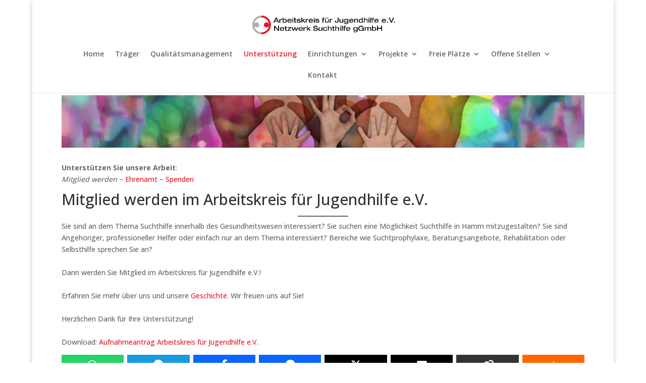

--- FILE ---
content_type: text/css
request_url: https://www.drogenhilfe-hamm.de/wordpress/wp-content/cache/autoptimize/css/autoptimize_single_6554d30b6711690f0852ddc0a259c148.css?v=1762633097
body_size: 199
content:
@font-face{font-family:'Ubuntu';font-style:normal;font-weight:400;src:url(https://www.drogenhilfe-hamm.de/wordpress/wp-content/uploads/fonts/1842e47c4cd9b4ad756ba48ea0796264/ubuntu--v21-normal-400.woff2?c=1762633097) format('woff2');unicode-range:U+0460-052F,U+1C80-1C8A,U+20B4,U+2DE0-2DFF,U+A640-A69F,U+FE2E-FE2F}@font-face{font-family:'Ubuntu';font-style:normal;font-weight:400;src:url(https://www.drogenhilfe-hamm.de/wordpress/wp-content/uploads/fonts/1842e47c4cd9b4ad756ba48ea0796264/ubuntu-cyrillic-v21-normal-400.woff2?c=1762633097) format('woff2');unicode-range:U+0301,U+0400-045F,U+0490-0491,U+04B0-04B1,U+2116}@font-face{font-family:'Ubuntu';font-style:normal;font-weight:400;src:url(https://www.drogenhilfe-hamm.de/wordpress/wp-content/uploads/fonts/1842e47c4cd9b4ad756ba48ea0796264/ubuntu-greek-ext-v21-normal-400.woff2?c=1762633097) format('woff2');unicode-range:U+1F00-1FFF}@font-face{font-family:'Ubuntu';font-style:normal;font-weight:400;src:url(https://www.drogenhilfe-hamm.de/wordpress/wp-content/uploads/fonts/1842e47c4cd9b4ad756ba48ea0796264/ubuntu--v21-normal-400.woff2?c=1762633097) format('woff2');unicode-range:U+0370-0377,U+037A-037F,U+0384-038A,U+038C,U+038E-03A1,U+03A3-03FF}@font-face{font-family:'Ubuntu';font-style:normal;font-weight:400;src:url(https://www.drogenhilfe-hamm.de/wordpress/wp-content/uploads/fonts/1842e47c4cd9b4ad756ba48ea0796264/ubuntu--v21-normal-400.woff2?c=1762633097) format('woff2');unicode-range:U+0100-02BA,U+02BD-02C5,U+02C7-02CC,U+02CE-02D7,U+02DD-02FF,U+0304,U+0308,U+0329,U+1D00-1DBF,U+1E00-1E9F,U+1EF2-1EFF,U+2020,U+20A0-20AB,U+20AD-20C0,U+2113,U+2C60-2C7F,U+A720-A7FF}@font-face{font-family:'Ubuntu';font-style:normal;font-weight:400;src:url(https://www.drogenhilfe-hamm.de/wordpress/wp-content/uploads/fonts/1842e47c4cd9b4ad756ba48ea0796264/ubuntu--v21-normal-400.woff2?c=1762633097) format('woff2');unicode-range:U+0000-00FF,U+0131,U+0152-0153,U+02BB-02BC,U+02C6,U+02DA,U+02DC,U+0304,U+0308,U+0329,U+2000-206F,U+20AC,U+2122,U+2191,U+2193,U+2212,U+2215,U+FEFF,U+FFFD}